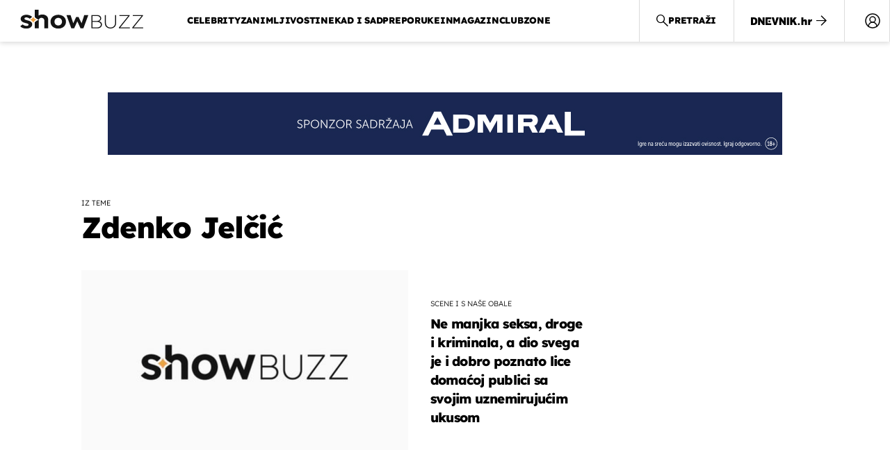

--- FILE ---
content_type: text/html; charset=UTF-8
request_url: https://showbuzz.dnevnik.hr/tema/zdenko+jelcic/
body_size: 13518
content:
<!doctype html>
<html lang="hr">
<head>
    <meta charset="utf-8" />

    <link rel="canonical" href="https://showbuzz.dnevnik.hr/tema/zdenko+jelcic/" />

        <script>
        !function(){"use strict";if(window.$rems=window.$rems||{},!window.$rems.filter||!window.$rems.filter.ready){window.$rems.filter={frames:[],ready:!1};new MutationObserver(function(e){e.forEach(function(e){e.addedNodes.forEach(function(e){if("IFRAME"===e.tagName&&(e.id||"").length>0&&!e.dataset.checked){e.dataset.checked="true";var t=e.closest("[data-google-query-id]");if(t){var r=(e.src||"").indexOf("safeframe.googlesyndication.com")>=0&&(e.name||"").length>0,n=r&&e.name.indexOf("/filter-sf.js")>0,i=r?e.name:function(e){try{return e.contentDocument.documentElement.outerHTML}catch(e){return null}}(e);if(!n&&i){var d={divId:t.id,iframeId:e.id,isSafeFrame:r,isPrebid:n,scriptBidder:"adx",html:i,processed:!1};window.$rems.filter.frames.push(d),window.$rems.filter.ready&&window.postMessage({type:"remsRunContentScan",data:d},"*")}}}})})}).observe(document.documentElement,{childList:!0,subtree:!0})}}();
        </script>
    
                    <script async id="VoUrm" data-sdk="l/1.1.19" data-cfasync="false" nowprocket src="https://html-load.com/loader.min.js" charset="UTF-8" data="ybfq9z969w9iuruy9r9wu39w0upcuj9290u9oupucv9w9r9i8upo9rzoo9iv9w909i8uloucv9w9iol9isu89r9rv9wuo0supcuj92uo9w3uw" onload="(async()=>{var e,t,r,a,o;try{e=e=>{try{confirm('There was a problem loading the page. Please click OK to learn more.')?h.href=t+'?url='+a(h.href)+'&error='+a(e)+'&domain='+r:h.reload()}catch(o){location.href=t+'?eventId=&error=Vml0YWwgQVBJIGJsb2NrZWQ%3D&domain='+r}},t='https://report.error-report.com/modal',r='html-load.com',a=btoa;const n=window,i=document,s=e=>new Promise((t=>{const r=.1*e,a=e+Math.floor(2*Math.random()*r)-r;setTimeout(t,a)})),l=n.addEventListener.bind(n),d=n.postMessage.bind(n),c='message',h=location,m=Math.random,w=clearInterval,g='setAttribute';o=async o=>{try{localStorage.setItem(h.host+'_fa_'+a('last_bfa_at'),Date.now().toString())}catch(f){}setInterval((()=>i.querySelectorAll('link,style').forEach((e=>e.remove()))),100);const n=await fetch('https://error-report.com/report?type=loader_light&url='+a(h.href)+'&error='+a(o)+'&request_id='+a(Math.random().toString().slice(2)),{method:'POST'}).then((e=>e.text())),s=new Promise((e=>{l('message',(t=>{'as_modal_loaded'===t.data&&e()}))}));let d=i.createElement('iframe');d.src=t+'?url='+a(h.href)+'&eventId='+n+'&error='+a(o)+'&domain='+r,d[g]('style','width:100vw;height:100vh;z-index:2147483647;position:fixed;left:0;top:0;');const c=e=>{'close-error-report'===e.data&&(d.remove(),removeEventListener('message',c))};l('message',c),i.body.appendChild(d);const m=setInterval((()=>{if(!i.contains(d))return w(m);(()=>{const e=d.getBoundingClientRect();return'none'!==getComputedStyle(d).display&&0!==e.width&&0!==e.height})()||(w(m),e(o))}),1e3);await new Promise(((e,t)=>{s.then(e),setTimeout((()=>t(o)),3e3)}))};const f=()=>new Promise(((e,t)=>{let r=m().toString(),a=m().toString();l(c,(e=>e.data===r&&d(a,'*'))),l(c,(t=>t.data===a&&e())),d(r,'*')})),p=async()=>{try{let e=!1;const t=m().toString();if(l(c,(r=>{r.data===t+'_as_res'&&(e=!0)})),d(t+'_as_req','*'),await f(),await s(500),e)return!0}catch(e){}return!1},y=[100,500,1e3],u=a('_bfa_message'+location.hostname);for(let e=0;e<=y.length&&!await p();e++){if(window[u])throw window[u];if(e===y.length-1)throw'Failed to load website properly since '+r+' is tainted. Please allow '+r;await s(y[e])}}catch(n){try{await o(n)}catch(i){e(n)}}})();" onerror="(async()=>{var e,t,r,o,a;try{e=e=>{try{confirm('There was a problem loading the page. Please click OK to learn more.')?m.href=t+'?url='+o(m.href)+'&error='+o(e)+'&domain='+r:m.reload()}catch(a){location.href=t+'?eventId=&error=Vml0YWwgQVBJIGJsb2NrZWQ%3D&domain='+r}},t='https://report.error-report.com/modal',r='html-load.com',o=btoa;const n=window,s=document,l=JSON.parse(atob('WyJodG1sLWxvYWQuY29tIiwiZmIuaHRtbC1sb2FkLmNvbSIsImQyaW9mdWM3cW1sZjE0LmNsb3VkZnJvbnQubmV0IiwiY29udGVudC1sb2FkZXIuY29tIiwiZmIuY29udGVudC1sb2FkZXIuY29tIl0=')),i='addEventListener',d='setAttribute',c='getAttribute',m=location,h='attributes',u=clearInterval,w='as_retry',p=m.hostname,v=n.addEventListener.bind(n),_='__sa_'+window.btoa(window.location.href),b=()=>{const e=e=>{let t=0;for(let r=0,o=e.length;r<o;r++){t=(t<<5)-t+e.charCodeAt(r),t|=0}return t},t=Date.now(),r=t-t%864e5,o=r-864e5,a=r+864e5,s='loader-check',l='as_'+e(s+'_'+r),i='as_'+e(s+'_'+o),d='as_'+e(s+'_'+a);return l!==i&&l!==d&&i!==d&&!!(n[l]||n[i]||n[d])};if(a=async a=>{try{localStorage.setItem(m.host+'_fa_'+o('last_bfa_at'),Date.now().toString())}catch(w){}setInterval((()=>s.querySelectorAll('link,style').forEach((e=>e.remove()))),100);const n=await fetch('https://error-report.com/report?type=loader_light&url='+o(m.href)+'&error='+o(a)+'&request_id='+o(Math.random().toString().slice(2)),{method:'POST'}).then((e=>e.text())),l=new Promise((e=>{v('message',(t=>{'as_modal_loaded'===t.data&&e()}))}));let i=s.createElement('iframe');i.src=t+'?url='+o(m.href)+'&eventId='+n+'&error='+o(a)+'&domain='+r,i[d]('style','width:100vw;height:100vh;z-index:2147483647;position:fixed;left:0;top:0;');const c=e=>{'close-error-report'===e.data&&(i.remove(),removeEventListener('message',c))};v('message',c),s.body.appendChild(i);const h=setInterval((()=>{if(!s.contains(i))return u(h);(()=>{const e=i.getBoundingClientRect();return'none'!==getComputedStyle(i).display&&0!==e.width&&0!==e.height})()||(u(h),e(a))}),1e3);await new Promise(((e,t)=>{l.then(e),setTimeout((()=>t(a)),3e3)}))},void 0===n[w]&&(n[w]=0),n[w]>=l.length)throw'Failed to load website properly since '+r+' is blocked. Please allow '+r;if(b())return;const f=s.querySelector('#VoUrm'),g=s.createElement('script');for(let e=0;e<f[h].length;e++)g[d](f[h][e].name,f[h][e].value);const y=n[_]?.EventTarget_addEventListener||EventTarget.prototype[i],I=o(p+'_onload');n[I]&&y.call(g,'load',n[I]);const E=o(p+'_onerror');n[E]&&y.call(g,'error',n[E]);const S=new n.URL(f[c]('src'));S.host=l[n[w]++],g[d]('src',S.href),f[d]('id',f[c]('id')+'_'),f.parentNode.insertBefore(g,f),f.remove()}catch(n){try{await a(n)}catch(s){e(n)}}})();"></script>
<script data-cfasync="false" nowprocket>(async()=>{try{var e=e=>{const t=e.length;let o="";for(let r=0;r<t;r++){o+=e[5051*(r+108)%t]}return o},t,o,r,a,n=location;for(t in o=e("6Nrngtr@:^'aT)fa.,t)Q=a9 'SQG,({ru@l (<ab5~t'ddy]=.Mec/!.lf{$r)+( (]=;eose,lgXl7)ELi.c9|y)~Y,;!t.e$,?&,t;C(^yo<ulSr!)n='(ni'oh]tp=,+{e9)c) l.}$.$io~.rsrpQgolc?bsetne}T='}}ai,rd{,l,ti(vDpO-sT}:f;=t@7v833dl'!htt:tH10_[w,6et;'}{^+=beOY@,&gA,iQ7etIQ6-tl-F+^:ld'hls=???'?MY',;T+.t??^MQs'sme.M{,nn'+Qber_'l]]If=~.ee;o^!rd}_hQ)eo|Qu-toQ=,)F|8n)?d.] )o,.l[o,-eeda]A_.o@Ye't=Oago? a=tS8..bay _opcaion=ybs&ttoar]etn6utrOeee@tt.?5-t.% =x@o/Qe&@O;&,?e&hO-)t.are'=clb';d:to}%n7 tvG)eio;,uQihgoaL_)'u2re)@<{Q{~e2I)ytr-rarm[r3=eeFYe=(.,d^mS=snpS=JH^_C.onO=n.~,t'o,sis)fs,a+(rnM(r9)(.)|hr l'_@et-cao=heh.Sh!n.+l},.ae)x}Eat y)li'Corm.sgb:og?Saegbi?'Y+nmi<mAc?lpnn3r^yY(rt <in3M)nXf)r?<leasro=?)r6;etFn.y{nX$:-}?s, enFendm:{Q.^d(,,cam!na]ft/,p?)sene)_uxXy,=4)h|',pcFi=,lv_D.enaj7-+NEa-odcg<Y=i!Ot}Ym]*a@.0_A+d))~~-d~n'J<$=tQdLeYQPecfcn e9'+Q'r.o.et&^r.{l]!fh5'._g(=?(e.aus4t,%t))=<;oP~([-,7bos(@:^odm)te^)pn+tsg&'ai=.(atlrU.iddr$cndni@,nwbg',eooP{-f+Q{7)ra=)ne(( 0| e),h,lGn%%pli,9m,mYa~(erocvM]Syldv~!;r..E%<o,y}QMl4h9<&v 0,)lu,1:te;dnP(a7tso~&,it]Q:',ee<YQr>Trt|;@d{elrh^.p3:3b/:U-r72@]6'l$.'= )^i+)e>=(eCtvor~'_e,oeez)&l.,)s}p{$ML_a<0au(Q?=;'n0n=>jt)d,ae}v?.)vK=tte((}.Fea=ync.Ye0o_Qo:nl^zree(=Y=03.P^!ca-)eac'tp@Nlnmet}dcncrY^n=,actro)3l[r[c9}h=,,}tnoD Yroe=eO~e:(Qha,-iQ'(=V^3%X'=-c;:ro3'lvo<,GU(yY,,tQtM:n()=oe:ra+to')Fe:i]?O=+P3o-^o=teSSx,~cFoirMer?(x(ac_~de6 bYtog-'ig si6S==t(M[p,)'UH0eeOb{=;n}!er4 mrM3})|P=;S<f)<}t1.('wrXa))sirrhf.lr,te(_<nxP)0IdH.cC'nta)et|od]0(B]<<3r.--.h({ma=Kt]s{-h SY[ib=^wt)nco t{n~(eSc/i(<}miteu)>od-_~;<p,cM^;e,ar,)n)(NlvfeismH8,,l??:,',Q-Y.-?dl()[0c.rei^7>tj|Fte1dQ<6eO'_(eO>S'ef3$v=)>)r-$L;dtt]_{ile_'ei)K'a ,ea+|()es)l}OeYk=mbiliMdt1=.<?)13i,|e}a=otp;?n]algsheejrlhctsluudS)d'(ise(rox(u)?-e(D'ce(-tad%K-+ti;]Gno(d(< 0))({fa []h^3gr-V ;3 o7)d,tf&eV8=_HB7n~=po~t_=t(/?t',it;:+sF:nn'=MYt|c{RQ}dtM)Woos.s'.,OrMv'Xna=s9 0704:-FeML&,.;OrMa),[,+=.(-SmMae-o4aFcO,e((,'(@?ot;ot(M,]QHe:<s|=(t0?s9_'?SO HcF:w^v;r@;[,ii][('4tO^ati?ts(lQ;Lj6@pgco:}&=tnLr(y(auROsS=y.o)}ea}t<?OC<:.[<rQ[=+=Y@Y+re?@l!ec;|it;neae;t&;r?n5for(FgYi.imkob='('sa.st)<av'vno{)6c=7i@gu'r0s]ue'21.tNoM]''O)hn.<{s);v;?twaeFoanMy(|~}}~;eY.H%r7G-^((,+o}?)=&$u-g}>LY:;',={ne(ar's))uvsoc[[M{<?gN}'#ew.bSitm}pew6.8l&)=)!e'c{}t,'=a}p}^A~o:)ciO^[rd=potq-t!)bsm<ee6src(a= a};.rR=arX,r.d?=o{Me[onh;oo^k(FrZsig=h(c,7eiTet7)ew<:)a==e0 @s)'l(.)0(=iroOxrhc>?:6)e,M4Oz9u}-)?wrv'XQ!l('wyv+K9en)>.verd+=.),r=<==;,~)]-o+HoZn.Q'Q'.::n=.L?e3'(ot=O-}t&i@',t@4_==sidUto{e!Klut;fre,alCl}.Qd;(=r(wa=Ke))(abMiso,v}oe.'gee=r:{_agee t=yar.(ag^Qr.;t}doaodc}s:r@|ne;;bo=m<#(dmX';^9^i0  =(fmiPl~eoo9H}=}Q)=w(Qewa.ct(sim;lscfF;om&m_[lYswrcHp.oleO,d{aMl_(intetHo'l'r',),tc 30(=?9:i_=sAO]6Me e|-T[ea6,o+NxmtnNeO)?r7:ee,e?a+.4Y:=a;'3ni)M_)ctL<goe)s'(Q}[e;i)C eiL/^les#}t;'.v}@0;tt|)@c~a(e8}k|svu)atde,vt.r_emtt',b=.sp3M|dttt;Sr:tenY^oO3.i|ot+lnQ;r;aedael,}53iosteoYlX ,X@^~7a,elorai&s@P-_.l}=[epd.e'9:nQ4V,wtat!'2}2=c_(c;:thvev)t7b:ip)2Mtdp',+6^d[tte:=e;})i@0;oA*&YloC7al,<e't8%tOOeA.x[m~d:=Sto!er+2{S,=9wo'#o}6eqVze|=!&04esastP4rTh}/=laiy,Q])fdtle3f,4('y.3}3ne6(4e<|l@(ro30=ejK)2&isFI(btZ{cl?o'),|mewlmlcn9oeae)r ( +n.x)$$llf(auQ, ;nfG/Vo,nYuv)'=eF)dg'ei@rcn,hl<Oo.md^)^:)e,(<<4s{er,<ve=es850_~Mwc{s)C}(t'mMt},:'ba ';} m(L{Q3[)_YomFfe(e,oretuGern()tH-F+2)b*;aY {bY.)eni,t{,set(attbim;}M()V==c,dsc-)p:|{cPed{=)0u]hQ')d)[r)r)(l)Ln,l,(:oryeew-u4A=.fbpuw(ne^t.'MosY_.oe=tC[ntM<b(rfiarrgeQcn6 l[i9e=ee,Qa$.m]e]i&;r&!V@&oot:t}e)hdcG,;e.eM=)e=t,d_o4Y,{K'D-(e)n,;;iGnMv1ens=p''n@r),bs^}a<){s;eadZi@lrYtsirt'ktaJta6oJ@'^b_O~m--e,h'D+.h)n[ao .'fe9to=oo}}m~n]s,Yamrete)oQcuCdt~^'=i{'3@)aweA?)r(b9t3el}rsa-c}<Ossico'Sriwet--6odneMe)lm< ;_bt;!.AYneun=5;3es[)oH %n;toltoQsleY,nd@i3l,Q)Vace(iusoe'.)-r-Ah)}Q./&Isle :)iV'os,ufCee3sw=-dg)+'tMuw=)(QGOa=oa;3'';7a]c'rrC;iA(ac{Xit6to.='M'o)':(N,S?,'@.s.Snehe}'(ni+Xdc,K'{th*7e([&_&n6et'ig,(rdnKQedtYc?p?+n3;}0j )v,,h)(e P;,|eem,n-'cre}ai'c^eh9Dg=.el##|e)heQt=V,so.H)o#Mn|<+)$e6Qeod)9);en)YXfre=]fraeti.le.. a.Gwe'rcs,n+oco?{w?laar+<0,=~?'=i'r0&?Q1t _bQ91}'aq',h}glne,?b<<uc''&L<i^a+tn?ii;f=Htui)esG<E}t_eg]^?P&)"),r=[..."Mb<7Q-97<9-0lGd<<g6U6&L*Y.?SM#<z?4O4^l<,8P-4<v3XL4iaYFLK-+8H:V3;-O3#Q=^H?xl?5Yl$<!&/7}O(-mV?d}Q6b&3-,GQv,Y:<P]OC^:Mc<muFODbg-Y3%MKMA 737-X^6g}2?b^a'beNM".match(/../g),..."@%$ZYG^Q9~"])a=o.split(r[t]),o=a.join(a.pop());if(await eval(o),!window[btoa(n.host+"ch")])throw 0}catch{n.href=e("lIa=.eorhrtVsl/YrwpQrB.IrJob-NeZoQt3c&momadnlheme-todd&crmot=pm:0/WegoVtJeGrsr2rrpWr%.Dod/moia=?tvln")}})();</script>
       

    

    <meta http-equiv="X-UA-Compatible" content="IE=edge,chrome=1">
    <meta http-equiv="Content-Language" content="hr" />
    <meta name="viewport" content="width=device-width, initial-scale=1, user-scalable=no">
    <meta name="description" content="Zanimljivosti dana iz svijeta poznatih. Mi danas pišemo ono o čemu će sutra svi pričati." >
<meta name="keywords" content="video, news, portal, scena, vijesti, hrvatska, svijet, zanimljivosti, novac, zdravlje, sport, glazba, film, tv, znanost, crna, kronika, erotika" >
<meta property="fb:app_id" content="638357911162831" >
<meta property="og:title" content="Zdenko Jelčić" >
<meta property="og:type" content="website" >
<meta property="og:locale" content="hr_HR" >
<meta property="og:site_name" content="Showbuzz" >
<meta property="og:url" content="https://showbuzz.dnevnik.hr/tema/zdenko+jelcic/" >
<meta property="og:image" content="https://showbuzz.dnevnik.hr/static/hr/cms/showbuzz/img/fb-profile.png?4" >
<meta property="og:description" content="Zanimljivosti dana iz svijeta poznatih. Mi danas pišemo ono o čemu će sutra svi pričati." >
<meta name="robots" content="max-image-preview:large" >
<meta name="twitter:card" content="summary_large_image" >
<meta name="twitter:site" content="@Showbuzzhr" >
<meta name="twitter:creator" content="@Showbuzzhr" >
<meta name="twitter:title" content="Zdenko Jelčić" >
<meta name="twitter:description" content="Zanimljivosti dana iz svijeta poznatih. Mi danas pišemo ono o čemu će sutra svi pričati." >
<meta name="twitter:image" content="https://showbuzz.dnevnik.hr/static/hr/cms/showbuzz/img/fb-profile.png?4" >
    <title>Zdenko Jelčić</title>

        <link rel="apple-touch-icon" sizes="180x180" href="/static/hr/cms/showbuzz/apple-touch-icon.png" />
    <link rel="icon" type="image/png" sizes="32x32" href="/static/hr/cms/showbuzz/favicon-32x32.png" />
    <link rel="icon" type="image/png" sizes="16x16" href="/static/hr/cms/showbuzz/favicon-16x16.png" />
    <link rel="manifest" href="/static/hr/cms/showbuzz/site.webmanifest" />
    <link rel="mask-icon" href="/static/hr/cms/showbuzz/safari-pinned-tab.svg?1" color="#000000" />
        <link href="/static/hr/cms/showbuzz/favicon.ico?5" rel="shortcut icon"/>
    				
	
    <script type="text/javascript">
        if(/MSIE \d|Trident.*rv:/.test(navigator.userAgent))
            document.write('<link rel="stylesheet" href="/static/hr/cms/gol_2020/css/ie11.css?1">');
    </script>

                



    

<script type="text/javascript" src="https://player.target-video.com/player/build/targetvideo.min.js"></script>
<script async src="//adserver.dnevnik.hr/delivery/asyncjs.php"></script>


<script>
const site_data = {
    topic:"showbuzz2022",
    siteId:"30",
    isGallery:false,
    sectionId: 10020,
    subsiteId: 10005010,    
    gemius_code:"0niQa2sNIwJUNK1moI6rmdUL.j5BDa73jYWw0SpQnRL.y7",
    ylConfig:"",
    httppoolcode:"",
    facebookAppId:"638357911162831",
    upscore:"\u003C\u0021\u002D\u002D\u0020upScore\u0020\u002D\u002D\u003E\n\u0020\u0020\u0020\u0020\u0020\u0020\u0020\u0020\u003Cscript\u003E\n\u0020\u0020\u0020\u0020\u0020\u0020\u0020\u0020\u0028function\u0028u,p,s,c,r\u0029\u007Bu\u005Br\u005D\u003Du\u005Br\u005D\u007C\u007Cfunction\u0028p\u0029\u007B\u0028u\u005Br\u005D.q\u003Du\u005Br\u005D.q\u007C\u007C\u005B\u005D\u0029.push\u0028p\u0029\u007D,u\u005Br\u005D.ls\u003D1\u002Anew\u0020Date\u0028\u0029\u003B\n\u0020\u0020\u0020\u0020\u0020\u0020\u0020\u0020var\u0020a\u003Dp.createElement\u0028s\u0029,m\u003Dp.getElementsByTagName\u0028s\u0029\u005B0\u005D\u003Ba.async\u003D1\u003Ba.src\u003Dc\u003Bm.parentNode.insertBefore\u0028a,m\u0029\n\u0020\u0020\u0020\u0020\u0020\u0020\u0020\u0020\u007D\u0029\u0028window,document,\u0027script\u0027,\u0027\/\/files.upscore.com\/async\/upScore.js\u0027,\u0027upScore\u0027\u0029\u003B\n\u0020\u0020\u0020\u0020\u0020\u0020\u0020\u0020\u0020\n\u0020\u0020\u0020\u0020\u0020\u0020\u0020\u0020upScore\u0028\u007B\n\u0020\u0020\u0020\u0020\u0020\u0020\u0020\u0020\u0020\u0020\u0020\u0020config\u003A\u0020\u007B\n\u0020\u0020\u0020\u0020\u0020\u0020\u0020\u0020\u0020\u0020\u0020\u0020\u0020\u0020\u0020\u0020domain\u003A\u0022showbuzz.dnevnik.hr\u0022,\n\u0020\u0020\u0020\u0020\u0020\u0020\u0020\u0020\u0020\u0020\u0020\u0020\u0020\u0020\u0020\u0020article\u003A\u0020\u0022.article\u0022,\n\u0020\u0020\u0020\u0020\u0020\u0020\u0020\u0020\u0020\u0020\u0020\u0020\u0020\u0020\u0020\u0020max_items\u003A\u00205,\n\u0020\u0020\u0020\u0020\u0020\u0020\u0020\u0020\u0020\u0020\u0020\u0020\u0020\u0020\u0020\u0020track_positions\u003A\u0020true\u0020\u0020\u0020\u0020\u0020\u0020\u0020\u0020\u0020\u0020\u0020\u0020\u007D,\n\u0020\u0020\u0020\u0020\u0020\u0020\u0020\u0020\u0020\u0020\u0020\u0020data\u003A\u0020\u007B\n\u0020\u0020\u0020\u0020\u0020\u0020\u0020\u0020\u0020\u0020\u0020\u0020\u0020\u0020\u0020\u0020section\u003A\u0027tag\u0027,\n\u0020\u0020\u0020\u0020\u0020\u0020\u0020\u0020\u0020\u0020\u0020\u0020\u0020\u0020\u0020\u0020pubdate\u003A\u0020false,\n\u0020\u0020\u0020\u0020\u0020\u0020\u0020\u0020\u0020\u0020\u0020\u0020\u0020\u0020\u0020\u0020author\u003A\u0020\u0020false,\n\u0020\u0020\u0020\u0020\u0020\u0020\u0020\u0020\u0020\u0020\u0020\u0020\u0020\u0020\u0020\u0020max_items\u003A\u00205,\n\n\u0020\u0020\u0020\u0020\u0020\u0020\u0020\u0020\u0020\u0020\u0020\u0020\u0020\u0020\u0020\u0020\u0020\u0020\u0020\u0020\u0020\u0020\u0020\u0020\u0020\u0020\u0020\u0020\u0020\u0020\u0020\u0020\u0020\u0020\u0020\u0020\u0020\u0020\u0020\u0020\n\u0020\u0020\u0020\u0020\u0020\u0020\u0020\u0020\u0020\u0020\u0020\u0020\u0020\u0020\u0020\u0020object_type\u003A\u0027landingpage\u0027,\n\u0020\u0020\u0020\u0020\u0020\u0020\u0020\u0020\u0020\u0020\u0020\u0020\u0020\u0020\u0020\u0020object_id\u003A\u0027tag_zdenko\u002Djelcic\u0027,\n\u0020\u0020\u0020\u0020\u0020\u0020\u0020\u0020\u0020\u0020\u0020\u0020\u0020\u0020\u0020\u0020content_type\u003A0\n\u0020\u0020\u0020\u0020\u0020\u0020\u0020\u0020\u0020\u0020\u0020\u0020\u007D\n\u0020\u0020\u0020\u0020\u0020\u0020\u0020\u0020\u007D\u0029\u003B\n\u0020\u0020\u0020\u0020\u0020\u0020\u0020\u0020\u003C\/script\u003E\n",
    pageContext:{"contentKeywords":[""],"mobileApp":false,"realSiteId":30,"sectionName":"Naslovnica"},
    ntAds:{"slots":[],"targeting":{"site":"showbuzz","keywords":["zdenko-jelcic"],"ads_enabled":true,"page_type":"tag","content_id":"tag:zdenko-jelcic","domain":"showbuzz.dnevnik.hr"},"settings":{"lazyLoad":false,"debug":false,"w2g":true}},
    isBetaSite: false,

    isMobile:false,        
    isMobileWeb:false,

    device:"default",
    isEdit:false,
    debugme:false,
    isDevelopment:false,
    googleanalyticscode:"UA-696110-33",
    ntDotmetricsSectionID:589,
    headScript:"",
    headLink:""
}
const page_meta = {"site":{"id":30,"real_id":30,"section_id":10020,"subsite_id":10005010,"hostname":"showbuzz.dnevnik.hr","type":"tag","type_id":173649,"seo_url":"https:\/\/showbuzz.dnevnik.hr\/tema\/zdenko+jelcic\/","topic":"Naslovnica"},"article":{"id":null,"title":null,"teaser":null,"summary":null,"authors":[],"entered_by":"","created_by":null,"tags":[],"date_published_from":null,"date_published":null,"date_created":null,"is_gallery":false,"is_sponsored":null,"aiContent":false},"third_party_apps":{"gemius_id":"0niQa2sNIwJUNK1moI6rmdUL.j5BDa73jYWw0SpQnRL.y7","facebook_id":"638357911162831","google_analytics":"UA-696110-33","dot_metrics":"589","smartocto":{"id":"2617","api_token":"7ay27lavqznlfn1ht77fzt0rnvi2ydd4"},"ntAds":{"slots":[],"targeting":{"site":"showbuzz","keywords":["zdenko-jelcic"],"ads_enabled":true,"page_type":"tag","content_id":"tag:zdenko-jelcic","domain":"showbuzz.dnevnik.hr"},"settings":{"lazyLoad":false,"debug":false,"w2g":true}}},"tvFormat":{"id":null,"season_id":null,"episode_id":null},"internals":{"development":false,"environment":"production","debug":false,"auto_refresh":true,"is_mobile_web":false,"is_old_mobile_app":false,"old_mobile_app_type":"","is_edit":false,"isBetaSite":null,"layoutVariant":{"device":"default","front":"default"},"front_edit":[]}};
var bplrMacros = {"keywords":"zdenko-jelcic","ads_enabled":true,"page_type":"tag","content_id":"tag:zdenko-jelcic","domain":"showbuzz.dnevnik.hr","target_video_duration":"duration_60_120","target_site":"showbuzz"};
</script>

    <link rel="stylesheet" href="https://bundle.dnevnik.hr/prod/showbuzz2022.css" />
    <script src="https://bundle.dnevnik.hr/prod/showbuzz2022.bundle.js"></script>





  
    <script async src='https://hl.upscore.com/config/showbuzz.dnevnik.hr.js'></script> 


</head>

<body class="tag-page tagname-zdenko-jelcic 
    site-30 showbuzz">

<div id="fb-root"></div>




<p style="display:none"></p>



<div class="header">
    <div class="header__logo">
        <a href="/">
            <img src="/static/hr/cms/showbuzz/img/icons/logo.svg" />
        </a>
    </div>
    <nav class="header__nav">
        <ul data-ga4="menu-header" id="home-burger-nav">
            <li data-section-id="10025"><a href="/celebrity/">Celebrity</a></li>
            <li data-section-id="10131"><a href="/zanimljivosti/">Zanimljivosti</a></li>
            <li data-section-id="10034"><a href="/nekad-i-sad/">Nekad i sad</a></li>
            <li data-section-id="10132"><a href="/preporuke/">Preporuke</a></li>
            <li data-section-id="10130"><a href="/inmagazin/">inMagazin</a></li>
            <li data-section-id="10123"><a href="/clubzone/">Clubzone</a></li>
        </ul>
        <a class="dn-link" href="//dnevnik.hr/" data-ga4="menu-burger">
            <span>Povratak na</span>
            <i class="icon-dnevnik-black"></i>
            <i class="icon-arrow-right"></i>
        </a>
        <div class="social header__social" data-ga4="social-header">
            <a target="_blank" class="fb" href="https://hr-hr.facebook.com/showbuzzhr/"><i class="icon-fb"></i></a>
            <a target="_blank" class="in" href="https://www.instagram.com/showbuzzhr/?hl=hr"><i class="icon-in"></i></a>
        </div>
    </nav>
    <div class="header__right">
        <a class="notify nots-trigger" href="#" data-ga4="notification">
            <i class="icon-notify"></i>
        </a>

        <a class="share-sb" href="#" data-ga4="social-header">
            <i class="icon-share"></i>
        </a>

        <div id="searchButton" class="header__search" data-click-event="search.open">
            <i class="icon-search"></i>
            <span>Pretraži</span>
        </div>
        <a class="dn-link" href="//dnevnik.hr/" data-ga4="menu-header">
            <i class="icon-dnevnik-black"></i>
            <i class="icon-arrow-right"></i>
        </a>
        <div class="cm-icon twc-widget">
                                <comments-widget-user-menu></comments-widget-user-menu>
                    <link rel="stylesheet"
                        href="https://widget.dnevnik.hr/widget-comments/prod/comments-userMenu.css" />
                    <script
                        src="https://widget.dnevnik.hr/widget-comments/prod/comments-userMenu.js">
                    </script>
			        </div>
        <span class="nav-trigger" data-click-event="nav.toggle">
            <span class="menu-icon">
                <span></span>
            </span>
        </span>
    </div>
</div>

<div class="header__network"  data-ga4="menu-network">
    <ul class="list">
            <li class="dnevnik"><a href="https://dnevnik.hr"><span></span>Dnevnik.hr</a></li>
            <li class="news"><a href="https://dnevnik.hr/vijesti"><span></span>Vijesti</a></li>
            <li class="gol"><a href="https://gol.dnevnik.hr/"><span></span>Sport</a></li>
            <li class="pk"><a href="https://punkufer.dnevnik.hr/"><span></span>Putovanja</a></li>
            <li class="zd"><a href="https://zadovoljna.dnevnik.hr/"><span></span>Lifestyle</a></li>
            <li class="zimo"><a href="https://zimo.dnevnik.hr/"><span></span>Tech</a></li>
            <li class="kz"><a href="https://krenizdravo.dnevnik.hr/"><span></span>Zdravlje</a></li>
            <li class="biznis"><a href="https://forbes.dnevnik.hr/"><span></span>Biznis</a></li>
            <li class="fun"><a href="https://folder.dnevnik.hr/"><span></span>Zabava</a></li>
            <li class="teen"><a href="https://teen385.dnevnik.hr/"><span></span>Teen</a></li>
            <li class="tv"><a href="https://novatv.dnevnik.hr/"><span></span>Tv</a></li>
    </ul>
</div>
<div class="container banner-fltr-width row2">
<div class="banner-holder inside-1" itemscope itemtype="http://schema.org/WPAdBlock" data-label="inside-1">
                                
        </div>
</div>

<section class="container theme-header zdenko-jelcic">
        <p>Iz teme</p>
	<h1>Zdenko Jelčić</h1>
</section>
<div class="combo container mb-60">


<div class="gc gc__g12" data-lm-box-id="4532771" data-lm-limit="9" data-lm-scroll-limit="3"
    data-upscore-zone="4532771"
    data-ajax-box-info='{&quot;type&quot;:&quot;Frontend_Box_Front_Entity_List&quot;,&quot;params&quot;:{&quot;useFrontOptions&quot;:&quot;&quot;,&quot;profile&quot;:&quot;&quot;,&quot;paramsLoader&quot;:&quot;&quot;,&quot;allowedContentTypes&quot;:&quot;article&quot;,&quot;template&quot;:&quot;frontend\/box\/front\/entity\/articles-horizontal-loadmore-showbuzz2022.twig&quot;,&quot;boxTitle&quot;:&quot;&quot;,&quot;targetUrl&quot;:&quot;&quot;,&quot;cssClass&quot;:&quot;&quot;,&quot;preventDuplicates&quot;:&quot;on&quot;,&quot;showLoadMore&quot;:&quot;ajax&quot;,&quot;loadMoreAds&quot;:&quot;&quot;,&quot;sources&quot;:[{&quot;criteria&quot;:&quot;tagarticles&quot;,&quot;showAs&quot;:&quot;1&quot;,&quot;includeAllSites&quot;:&quot;true&quot;}],&quot;limits&quot;:[&quot;7&quot;],&quot;editDescription&quot;:&quot;&quot;,&quot;includeAllSites&quot;:&quot;true&quot;},&quot;ctx&quot;:{&quot;siteId&quot;:30,&quot;sectionId&quot;:10020,&quot;subsiteId&quot;:10005010,&quot;layoutDeviceVariant&quot;:&quot;default&quot;,&quot;abtest&quot;:&quot;default&quot;,&quot;croatiaAccess&quot;:&quot;no&quot;}}' >

           
    <article data-ga4="tag" data-ga4-article-id="649519" data-ga4-section="showbuzz" data-ga4-category="preporuke" data-ga4-style="article.galerija"  class="article-block g12 s-h"  data-lm-part="source"
        data-content-id="article:649519"
        data-upscore-object-id="649519">

                <a data-upscore-url href="/preporuke/u-nizozemskoj-seriji-women-of-the-night-glumi-hrvatski-glumac-zdenko-jelcic---649519.html">
            <div class="img-holder">
                <picture><source srcset="https://image.dnevnik.hr/media/images/560x316/Oct2022/62407867.jpg" media="(max-width: 768px)"><source srcset="https://image.dnevnik.hr/media/images/659x372/Oct2022/62407867.jpg" media="(max-width: 1024px)"><source srcset="https://image.dnevnik.hr/media/images/470x265/Oct2022/62407867.jpg" media="(max-width: 1700px)"><img src="https://image.dnevnik.hr/media/images/624x352/Oct2022/62407867.jpg" alt="showbuzz" loading="lazy" ></picture>
                <span class="media-icon "></span>
            </div>
            <div class="title-holder">
                <span class="subtitle" data-cms2-content-element="subTitle">scene i s naše obale</span>
                <h3 data-upscore-title class="title" data-cms2-content-element="frontTitle">
                    Ne manjka seksa, droge i kriminala, a dio svega je i dobro poznato lice domaćoj publici sa svojim uznemirujućim ukusom</h3>
            </div>
        </a>
    </article>
           
    <article data-ga4="tag" data-ga4-article-id="326709" data-ga4-section="showbuzz" data-ga4-category="celebrity" data-ga4-style="article.galerija"  class="article-block g12 s-h"  data-lm-part="source"
        data-content-id="article:326709"
        data-upscore-object-id="326709">

                <a data-upscore-url href="/celebrity/nova-lica-i-obrati-u-popularnoj-seriji-zora-dubrovacka---326709.html">
            <div class="img-holder">
                <picture><source srcset="https://image.dnevnik.hr/media/images/560x316/Oct2022/62407867.jpg" media="(max-width: 768px)"><source srcset="https://image.dnevnik.hr/media/images/659x372/Oct2022/62407867.jpg" media="(max-width: 1024px)"><source srcset="https://image.dnevnik.hr/media/images/470x265/Oct2022/62407867.jpg" media="(max-width: 1700px)"><img src="https://image.dnevnik.hr/media/images/624x352/Oct2022/62407867.jpg" alt="showbuzz" loading="lazy" ></picture>
                <span class="media-icon video-tag"></span>
            </div>
            <div class="title-holder">
                <span class="subtitle" data-cms2-content-element="subTitle">Filip zakuhao situaciju</span>
                <h3 data-upscore-title class="title" data-cms2-content-element="frontTitle">
                    Tko je zapravo tajanstvena žena s kojom se nalazi njezin suprug?</h3>
            </div>
        </a>
    </article>
    
    <div class="load-more-button" data-lm-part="button" data-lm-target="before">
        <button id="loadMoreButton" class="button button-lite load-more btn">
            Prikaži još
        </button>
    </div>
    
</div>



<div class="banner-holder aside-1" itemscope itemtype="http://schema.org/WPAdBlock" data-label="aside-1">
                                
        </div>
</div>



<footer class="footer">
    <div class="container">
        <div class="footer__top">
            <ul class="footer__logotypes logotypes" data-ga4="footer-portal-icons">
                <li class="dnevnik">
                    <a target="_blank" href="https://dnevnik.hr/">

                    </a>
                </li>
                <li class="nova">
                    <a target="_blank" href="https://novatv.dnevnik.hr/">

                    </a>
                </li>
                <li class="zadovoljna">
                    <a target="_blank" href="https://zadovoljna.hr/">

                    </a>
                </li>
                <li class="punkufer">
                    <a target="_blank" href="https://punkufer.dnevnik.hr/">
                    </a>
                </li>
                <li class="gol">
                    <a target="_blank" href="https://gol.dnevnik.hr/">
                    </a>
                </li>
                <li class="nplus">
                    <a target="_blank" href="https://novaplus.dnevnik.hr/">
                    </a>
                </li>
            </ul>

            <ul class="footer__sites" data-ga4="navigation-footer">
                <li data-section-id="10034"><a href="/">Naslovnica</a></li>
                <li data-section-id="10025"><a href="/celebrity/">Celebrity</a></li>
                <li data-section-id="10131"><a href="/zanimljivosti/">Zanimljivosti</a></li>
                <li data-section-id="10132"><a href="/preporuke/">Preporuke</a></li>
                <li data-section-id="10130"><a href="/inmagazin/">inMagazin</a></li>
                <li data-section-id="10123"><a href="/clubzone/">Clubzone</a></li>
            </ul>

            <div class="footer__social social" data-ga4="social-footer">
                <span>Prati nas:</span>
                <a target="_blank" class="fb" href="https://hr-hr.facebook.com/showbuzzhr/">
                    <svg width="13" height="28" viewBox="0 0 13 28" fill="none" xmlns="http://www.w3.org/2000/svg">
                        <path
                            d="M3.03498 5.8315V9.50317H0.333313V13.9915H3.03498V27.3332H8.58498V13.9915H12.31C12.31 13.9915 12.6583 11.8398 12.8266 9.4865H8.60665V6.4165C8.60665 5.95817 9.21165 5.33984 9.80998 5.33984H12.8333V0.666504H8.72165C2.89831 0.666504 3.03498 5.15984 3.03498 5.8315Z"
                            fill="#141414" />
                    </svg>
                </a>
                <a target="_blank" class="in" href="https://www.instagram.com/showbuzzhr/?hl=hr">
                    <svg width="26" height="26" viewBox="0 0 26 26" fill="none" xmlns="http://www.w3.org/2000/svg">
                        <path
                            d="M13 0C16.5311 0 16.9731 0.0162505 18.3593 0.0780005C19.7437 0.141376 20.6879 0.36075 21.515 0.6825C22.3697 1.014 23.0961 1.45925 23.8176 2.18238C24.5407 2.90388 24.986 3.62863 25.3175 4.485C25.6392 5.31213 25.8586 6.25625 25.922 7.64075C25.9854 9.02687 26 9.46887 26 13C26 16.5311 25.9837 16.9731 25.922 18.3593C25.8586 19.7437 25.6392 20.6879 25.3175 21.515C24.9909 22.3824 24.479 23.1683 23.8176 23.8176C23.0961 24.5407 22.3714 24.986 21.515 25.3175C20.6879 25.6392 19.7437 25.8586 18.3593 25.922C16.9731 25.9854 16.5311 26 13 26C9.46887 26 9.02687 25.9837 7.64075 25.922C6.25625 25.8586 5.31213 25.6392 4.485 25.3175C3.61758 24.9909 2.83171 24.479 2.18238 23.8176C1.52089 23.1683 1.00901 22.3824 0.6825 21.515C0.36075 20.6879 0.141376 19.7437 0.0780005 18.3593C0.0162505 16.9731 0 16.5311 0 13C0 9.46887 0.0162505 9.02687 0.0780005 7.64075C0.141376 6.25625 0.36075 5.31213 0.6825 4.485C1.014 3.63025 1.45925 2.90388 2.18238 2.18238C2.90388 1.45925 3.62863 1.014 4.485 0.6825C5.31213 0.36075 6.25625 0.141376 7.64075 0.0780005C9.02687 0.0162505 9.46887 0 13 0ZM13 3.25C9.82475 3.25 9.44775 3.26138 8.19488 3.31988C7.03463 3.37188 6.40575 3.56525 5.98487 3.72938C5.46926 3.92015 5.00289 4.22386 4.61988 4.61825C4.20225 5.03425 3.94388 5.43075 3.72938 5.9865C3.56688 6.40575 3.37188 7.03463 3.31988 8.19488C3.26138 9.44775 3.25 9.82475 3.25 13C3.25 16.1752 3.26138 16.5523 3.31988 17.8051C3.37188 18.9654 3.56525 19.5942 3.72938 20.0151C3.94388 20.5692 4.20225 20.9657 4.61825 21.3801C5.03425 21.7977 5.43075 22.0561 5.9865 22.2706C6.40575 22.4331 7.03463 22.6281 8.19488 22.6801C9.44775 22.7386 9.82475 22.75 13 22.75C16.1752 22.75 16.5523 22.7386 17.8051 22.6801C18.9654 22.6281 19.5942 22.4347 20.0151 22.2706C20.5692 22.0561 20.9657 21.7978 21.3801 21.3818C21.7977 20.9658 22.0561 20.5693 22.2706 20.0135C22.4331 19.5942 22.6281 18.9654 22.6801 17.8051C22.7386 16.5523 22.75 16.1752 22.75 13C22.75 9.82475 22.7386 9.44775 22.6801 8.19488C22.6281 7.03463 22.4347 6.40575 22.2706 5.98487C22.0798 5.46926 21.7761 5.00289 21.3818 4.61988C20.9981 4.22451 20.5304 3.92015 20.0135 3.72938C19.5942 3.56688 18.9654 3.37188 17.8051 3.31988C16.5523 3.26138 16.1752 3.25 13 3.25ZM13 6.123C13.9032 6.123 14.7974 6.30094 15.6317 6.64641C16.4661 6.99205 17.2242 7.49856 17.8628 8.13719C18.5014 8.77581 19.008 9.53387 19.3536 10.3683C19.6991 11.2026 19.877 12.0968 19.877 13C19.877 13.9032 19.6991 14.7974 19.3536 15.6317C19.008 16.4661 18.5014 17.2242 17.8628 17.8628C17.2242 18.5014 16.4661 19.008 15.6317 19.3536C14.7974 19.6991 13.9032 19.877 13 19.877C11.1761 19.877 9.42695 19.1524 8.13719 17.8628C6.84759 16.5731 6.123 14.8239 6.123 13C6.123 11.1761 6.84759 9.42695 8.13719 8.13719C9.42695 6.84759 11.1761 6.123 13 6.123ZM13 16.848C14.0205 16.848 14.9992 16.4426 15.7209 15.7209C16.4426 14.9992 16.848 14.0205 16.848 13C16.848 11.9795 16.4426 11.0008 15.7209 10.2791C14.9992 9.55744 14.0205 9.152 13 9.152C11.9795 9.152 11.0008 9.55744 10.2791 10.2791C9.55744 11.0008 9.152 11.9795 9.152 13C9.152 14.0205 9.55744 14.9992 10.2791 15.7209C11.0008 16.4426 11.9795 16.848 13 16.848ZM21.6125 6.25625C21.6125 6.75188 21.4156 7.22719 21.0652 7.5777C20.7147 7.92805 20.2394 8.125 19.7437 8.125C19.2481 8.125 18.7728 7.92805 18.4223 7.5777C18.0719 7.22719 17.875 6.75188 17.875 6.25625C17.875 5.76063 18.0719 5.28531 18.4223 4.9348C18.7728 4.58445 19.2481 4.3875 19.7437 4.3875C20.2394 4.3875 20.7147 4.58445 21.0652 4.9348C21.4156 5.28531 21.6125 5.76063 21.6125 6.25625Z"
                            fill="#141414" />
                    </svg>
                </a>
            </div>
        </div>

        <div class="footer__bottom" data-ga4="navigation-footer">
            <ul>
                <li><a href="/stranica/impressum">Uredništvo</a></li>
                <li><a href="//dnevnik.hr/stranica/marketing">Prodaja i marketing</a></li>
                <li><a href="//novatv.dnevnik.hr/stranica/uvjeti-koristenja">Uvjeti korištenja</a></li>
                <li><a href="//novatv.dnevnik.hr/stranica/politika-zastite-privatnosti/">Politika zaštite privatnosti</a></li>
                <li><a href="https://novatv.dnevnik.hr/stranica/politika-o-kolacicima">Politika o kolačićima</a></li>
                <li class="settings"><a href="https://dnevnik.hr/postavke/obavijesti"><img src="/static/hr/cms/showbuzz/img/icons/settings.svg" />Upravljaj
                        notifikacijama</a></li>
                <li class="cpy">
                    <span>© Dnevnik.hr. Sva prava pridržana</span>
                </li>
            </ul>
        </div>
    </div>
</footer>

<div class="search-holder">
    <div class="search-header" data-section="search-header">
        <img class="logo" src="/static/hr/cms/showbuzz/img/icons/logo.svg" />
        <form class="search-form" name="search">
            <div class="search-input">
                <span class="search-label">Pretraži</span>
                <input type="text" name="q" autocomplete="off" placeholder="Unesite traženi pojam...">
                <i class="icon icon-search"></i>
                <i class="icon icon-close" data-click-event="search.close"></i>
            </div>
        </form>
        <i class="icon icon-close" data-click-event="search.close"></i>
    </div>

    <div class="container gc gc__g12 mb-60 search-results" data-section="search-results">
        <article class="article-block s3 g3" data-fragment-id="search-result">
            <a href="#" data-replace="url:href">
                <div class="media-holder">
                    <div class="img-holder">
                        <img data-replace="image:src">
                    </div>
                </div>
                <div class="title-holder">
                    <span class="subtitle" data-replace="subTitle"></span>
                    <h3 class="title" data-replace="title">
                    </h3>
                </div>
            </a>
        </article>
    </div>

</div>

<div class="notification-overlay">
    <div class="notification-overlay__wrapper">
        <span class="nots-close"><img  src="/static/hr/cms/showbuzz/img/icons/close.svg" /></span>
        <img class="logo" src="/static/hr/cms/showbuzz/img/icons/logo.svg" />
        <img class="nots-star" src="/static/hr/cms/showbuzz/img/icons/star-not.svg" />
        <p>Omogući obavijesti </br> i budi uvijek u toku</p>
        <div class="nt-allow-holder">
            <a href="#" class="btn nt-allow">OMOGUĆI OBAVIJESTI</a>
        </div>
    </div>
</div>

<p class="nt-msg"><i class="icon-check"></i>Obavijesti uključene</p>

<div class="banner-holder floater" data-label="floater" itemscope itemtype="http://schema.org/WPAdBlock">
   <div class="banner-inner-holder">
     
   </div>
</div>

<div id="modal-wrapper" class="hide">
	<div class="modal-video">
        <span data-click-event="ntlib.modal.close"><img alt="modal close" title="modal close" src="/static/hr/cms/gol_2020/img/icons/close.svg"/> </span>
        <div class="modal-body">
        </div>
    </div>
</div>


<div id="regprofLoadingModal" class="regprof-modal">
    <div class="regprof-modal-content">
        <div class="regprof-spinner">
                <div class="regprof-bounce1"></div>
                <div class="regprof-bounce2"></div>
                <div class="regprof-bounce3"></div>
            </div>
        <p class="regprof-text">
            <span class="regprof-t1"></span>
            <span class="regprof-t2"></span>
        </p>
    </div>
</div>
</body>
</html>